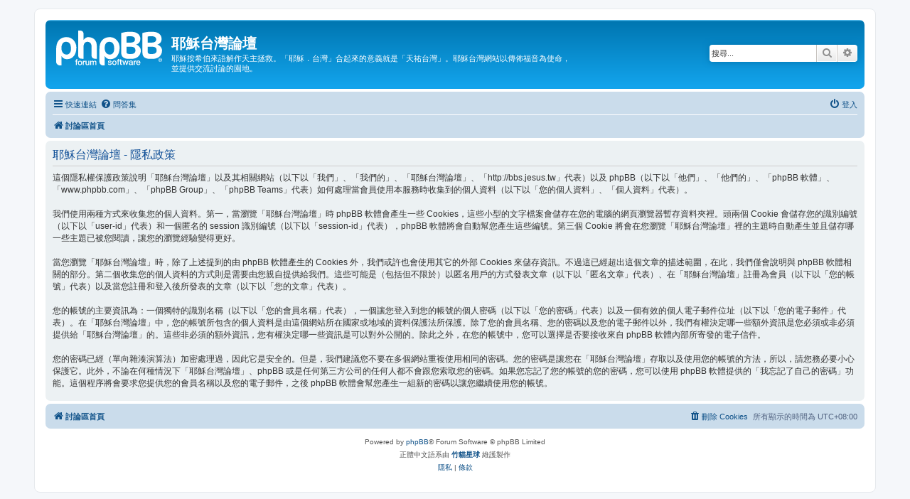

--- FILE ---
content_type: text/html; charset=UTF-8
request_url: http://bbs.jesus.tw/ucp.php?mode=privacy&sid=0fdd7fb95e94a9a76ff1c656cbf0f063
body_size: 12250
content:
<!DOCTYPE html>
<html dir="ltr" lang="zh-cmn-hant">
<head>
<meta charset="utf-8" />
<meta http-equiv="X-UA-Compatible" content="IE=edge">
<meta name="viewport" content="width=device-width, initial-scale=1" />

<title>耶穌台灣論壇 - 會員控制台 - 隱私政策</title>



<!--
	phpBB style name: prosilver
	Based on style:   prosilver (this is the default phpBB3 style)
	Original author:  Tom Beddard ( http://www.subBlue.com/ )
	Modified by:
-->

<link href="./assets/css/font-awesome.min.css?assets_version=17" rel="stylesheet">
<link href="./styles/prosilver/theme/stylesheet.css?assets_version=17" rel="stylesheet">
<link href="./styles/prosilver/theme/zh_cmn_hant/stylesheet.css?assets_version=17" rel="stylesheet">




<!--[if lte IE 9]>
	<link href="./styles/prosilver/theme/tweaks.css?assets_version=17" rel="stylesheet">
<![endif]-->





</head>
<body id="phpbb" class="nojs notouch section-ucp ltr ">


<div id="wrap" class="wrap">
	<a id="top" class="top-anchor" accesskey="t"></a>
	<div id="page-header">
		<div class="headerbar" role="banner">
					<div class="inner">

			<div id="site-description" class="site-description">
		<a id="logo" class="logo" href="./index.php?sid=d1e00026f34c46a8006bc6fd9fdd2a1e" title="討論區首頁">
					<span class="site_logo"></span>
				</a>
				<h1>耶穌台灣論壇</h1>
				<p>耶穌按希伯來語解作天主拯救。「耶穌．台灣」合起來的意義就是「天祐台灣」。耶穌台灣網站以傳佈福音為使命，並提供交流討論的園地。</p>
				<p class="skiplink"><a href="#start_here">跳到內容</a></p>
			</div>

									<div id="search-box" class="search-box search-header" role="search">
				<form action="./search.php?sid=d1e00026f34c46a8006bc6fd9fdd2a1e" method="get" id="search">
				<fieldset>
					<input name="keywords" id="keywords" type="search" maxlength="128" title="搜尋關鍵字" class="inputbox search tiny" size="20" value="" placeholder="搜尋..." />
					<button class="button button-search" type="submit" title="搜尋">
						<i class="icon fa-search fa-fw" aria-hidden="true"></i><span class="sr-only">搜尋</span>
					</button>
					<a href="./search.php?sid=d1e00026f34c46a8006bc6fd9fdd2a1e" class="button button-search-end" title="進階搜尋">
						<i class="icon fa-cog fa-fw" aria-hidden="true"></i><span class="sr-only">進階搜尋</span>
					</a>
					<input type="hidden" name="sid" value="d1e00026f34c46a8006bc6fd9fdd2a1e" />

				</fieldset>
				</form>
			</div>
						
			</div>
					</div>
				<div class="navbar" role="navigation">
	<div class="inner">

	<ul id="nav-main" class="nav-main linklist" role="menubar">

		<li id="quick-links" class="quick-links dropdown-container responsive-menu" data-skip-responsive="true">
			<a href="#" class="dropdown-trigger">
				<i class="icon fa-bars fa-fw" aria-hidden="true"></i><span>快速連結</span>
			</a>
			<div class="dropdown">
				<div class="pointer"><div class="pointer-inner"></div></div>
				<ul class="dropdown-contents" role="menu">
					
											<li class="separator"></li>
																									<li>
								<a href="./search.php?search_id=unanswered&amp;sid=d1e00026f34c46a8006bc6fd9fdd2a1e" role="menuitem">
									<i class="icon fa-file-o fa-fw icon-gray" aria-hidden="true"></i><span>沒有回覆的主題</span>
								</a>
							</li>
							<li>
								<a href="./search.php?search_id=active_topics&amp;sid=d1e00026f34c46a8006bc6fd9fdd2a1e" role="menuitem">
									<i class="icon fa-file-o fa-fw icon-blue" aria-hidden="true"></i><span>最近討論的主題</span>
								</a>
							</li>
							<li class="separator"></li>
							<li>
								<a href="./search.php?sid=d1e00026f34c46a8006bc6fd9fdd2a1e" role="menuitem">
									<i class="icon fa-search fa-fw" aria-hidden="true"></i><span>搜尋</span>
								</a>
							</li>
					
										<li class="separator"></li>

									</ul>
			</div>
		</li>

				<li data-skip-responsive="true">
			<a href="/app.php/help/faq?sid=d1e00026f34c46a8006bc6fd9fdd2a1e" rel="help" title="問答集" role="menuitem">
				<i class="icon fa-question-circle fa-fw" aria-hidden="true"></i><span>問答集</span>
			</a>
		</li>
						
			<li class="rightside"  data-skip-responsive="true">
			<a href="./ucp.php?mode=login&amp;redirect=ucp.php%3Fmode%3Dprivacy&amp;sid=d1e00026f34c46a8006bc6fd9fdd2a1e" title="登入" accesskey="x" role="menuitem">
				<i class="icon fa-power-off fa-fw" aria-hidden="true"></i><span>登入</span>
			</a>
		</li>
						</ul>

	<ul id="nav-breadcrumbs" class="nav-breadcrumbs linklist navlinks" role="menubar">
				
		
		<li class="breadcrumbs" itemscope itemtype="https://schema.org/BreadcrumbList">

			
							<span class="crumb" itemtype="https://schema.org/ListItem" itemprop="itemListElement" itemscope><a itemprop="item" href="./index.php?sid=d1e00026f34c46a8006bc6fd9fdd2a1e" accesskey="h" data-navbar-reference="index"><i class="icon fa-home fa-fw"></i><span itemprop="name">討論區首頁</span></a><meta itemprop="position" content="1" /></span>

			
					</li>

		
					<li class="rightside responsive-search">
				<a href="./search.php?sid=d1e00026f34c46a8006bc6fd9fdd2a1e" title="檢視進階搜尋選項" role="menuitem">
					<i class="icon fa-search fa-fw" aria-hidden="true"></i><span class="sr-only">搜尋</span>
				</a>
			</li>
			</ul>

	</div>
</div>
	</div>

	
	<a id="start_here" class="anchor"></a>
	<div id="page-body" class="page-body" role="main">
		
		

	<div class="panel">
		<div class="inner">
		<div class="content">
			<h2 class="sitename-title">耶穌台灣論壇 - 隱私政策</h2>
			<div class="agreement">這個隱私權保護政策說明「耶穌台灣論壇」以及其相關網站（以下以「我們」、「我們的」、「耶穌台灣論壇」、「http://bbs.jesus.tw」代表）以及 phpBB（以下以「他們」、「他們的」、「phpBB 軟體」、「www.phpbb.com」、「phpBB Group」、「phpBB Teams」代表）如何處理當會員使用本服務時收集到的個人資料（以下以「您的個人資料」、「個人資料」代表）。
	<br><br>
	我們使用兩種方式來收集您的個人資料。第一，當瀏覽「耶穌台灣論壇」時 phpBB 軟體會產生一些 Cookies，這些小型的文字檔案會儲存在您的電腦的網頁瀏覽器暫存資料夾裡。頭兩個 Cookie 會儲存您的識別編號（以下以「user-id」代表）和一個匿名的 session 識別編號（以下以「session-id」代表），phpBB 軟體將會自動幫您產生這些編號。第三個 Cookie 將會在您瀏覽「耶穌台灣論壇」裡的主題時自動產生並且儲存哪一些主題已被您閱讀，讓您的瀏覽經驗變得更好。
	<br><br>
	當您瀏覽「耶穌台灣論壇」時，除了上述提到的由 phpBB 軟體產生的 Cookies 外，我們或許也會使用其它的外部 Cookies 來儲存資訊。不過這已經超出這個文章的描述範圍，在此，我們僅會說明與 phpBB 軟體相關的部分。第二個收集您的個人資料的方式則是需要由您親自提供給我們。這些可能是（包括但不限於）以匿名用戶的方式發表文章（以下以「匿名文章」代表）、在「耶穌台灣論壇」註冊為會員（以下以「您的帳號」代表）以及當您註冊和登入後所發表的文章（以下以「您的文章」代表）。
	<br><br>
	您的帳號的主要資訊為：一個獨特的識別名稱（以下以「您的會員名稱」代表），一個讓您登入到您的帳號的個人密碼（以下以「您的密碼」代表）以及一個有效的個人電子郵件位址（以下以「您的電子郵件」代表）。在「耶穌台灣論壇」中，您的帳號所包含的個人資料是由這個網站所在國家或地域的資料保護法所保護。除了您的會員名稱、您的密碼以及您的電子郵件以外，我們有權決定哪一些額外資訊是您必須或非必須提供給「耶穌台灣論壇」的。這些非必須的額外資訊，您有權決定哪一些資訊是可以對外公開的。除此之外，在您的帳號中，您可以選擇是否要接收來自 phpBB 軟體內部所寄發的電子信件。
	<br><br>
	您的密碼已經（單向雜湊演算法）加密處理過，因此它是安全的。但是，我們建議您不要在多個網站重複使用相同的密碼。您的密碼是讓您在「耶穌台灣論壇」存取以及使用您的帳號的方法，所以，請您務必要小心保護它。此外，不論在何種情況下「耶穌台灣論壇」、phpBB 或是任何第三方公司的任何人都不會跟您索取您的密碼。如果您忘記了您的帳號的您的密碼，您可以使用 phpBB 軟體提供的「我忘記了自己的密碼」功能。這個程序將會要求您提供您的會員名稱以及您的電子郵件，之後 phpBB 軟體會幫您產生一組新的密碼以讓您繼續使用您的帳號。
	</div>
		</div>
		</div>
	</div>


			</div>


<div id="page-footer" class="page-footer" role="contentinfo">
	<div class="navbar" role="navigation">
	<div class="inner">

	<ul id="nav-footer" class="nav-footer linklist" role="menubar">
		<li class="breadcrumbs">
									<span class="crumb"><a href="./index.php?sid=d1e00026f34c46a8006bc6fd9fdd2a1e" data-navbar-reference="index"><i class="icon fa-home fa-fw" aria-hidden="true"></i><span>討論區首頁</span></a></span>					</li>
		
				<li class="rightside">所有顯示的時間為 <span title="UTC+8">UTC+08:00</span></li>
							<li class="rightside">
				<a href="/app.php/user/delete_cookies?sid=d1e00026f34c46a8006bc6fd9fdd2a1e" data-ajax="true" data-refresh="true" role="menuitem">
					<i class="icon fa-trash fa-fw" aria-hidden="true"></i><span>刪除 Cookies</span>
				</a>
			</li>
														</ul>

	</div>
</div>

	<div class="copyright">
				<p class="footer-row">
			<span class="footer-copyright">Powered by <a href="https://www.phpbb.com/">phpBB</a>&reg; Forum Software &copy; phpBB Limited</span>
		</p>
				<p class="footer-row">
			<span class="footer-copyright">正體中文語系由 <a href="https://phpbb-tw.net/" target="_blank" rel="noopener noreferrer"><strong>竹貓星球</strong></a> 維護製作</span>
		</p>
						<p class="footer-row" role="menu">
			<a class="footer-link" href="./ucp.php?mode=privacy&amp;sid=d1e00026f34c46a8006bc6fd9fdd2a1e" title="隱私" role="menuitem">
				<span class="footer-link-text">隱私</span>
			</a>
			|
			<a class="footer-link" href="./ucp.php?mode=terms&amp;sid=d1e00026f34c46a8006bc6fd9fdd2a1e" title="條款" role="menuitem">
				<span class="footer-link-text">條款</span>
			</a>
		</p>
					</div>

	<div id="darkenwrapper" class="darkenwrapper" data-ajax-error-title="AJAX 錯誤" data-ajax-error-text="當處理您的請求時發生了錯誤。" data-ajax-error-text-abort="使用者中止請求。" data-ajax-error-text-timeout="您的請求超過時間；請重新再試一次。" data-ajax-error-text-parsererror="該請求發生了錯誤，伺服器返回一個無效的回覆。">
		<div id="darken" class="darken">&nbsp;</div>
	</div>

	<div id="phpbb_alert" class="phpbb_alert" data-l-err="錯誤" data-l-timeout-processing-req="請求逾時。">
		<a href="#" class="alert_close">
			<i class="icon fa-times-circle fa-fw" aria-hidden="true"></i>
		</a>
		<h3 class="alert_title">&nbsp;</h3><p class="alert_text"></p>
	</div>
	<div id="phpbb_confirm" class="phpbb_alert">
		<a href="#" class="alert_close">
			<i class="icon fa-times-circle fa-fw" aria-hidden="true"></i>
		</a>
		<div class="alert_text"></div>
	</div>
</div>

</div>

<div>
	<a id="bottom" class="anchor" accesskey="z"></a>
	<img class="sr-only" aria-hidden="true" src="&#x2F;app.php&#x2F;cron&#x2F;cron.task.core.tidy_cache&#x3F;sid&#x3D;d1e00026f34c46a8006bc6fd9fdd2a1e" width="1" height="1" alt="">
</div>

<script src="./assets/javascript/jquery-3.7.1.min.js?assets_version=17"></script>
<script src="./assets/javascript/core.js?assets_version=17"></script>



<script src="./styles/prosilver/template/forum_fn.js?assets_version=17"></script>
<script src="./styles/prosilver/template/ajax.js?assets_version=17"></script>



</body>
</html>
